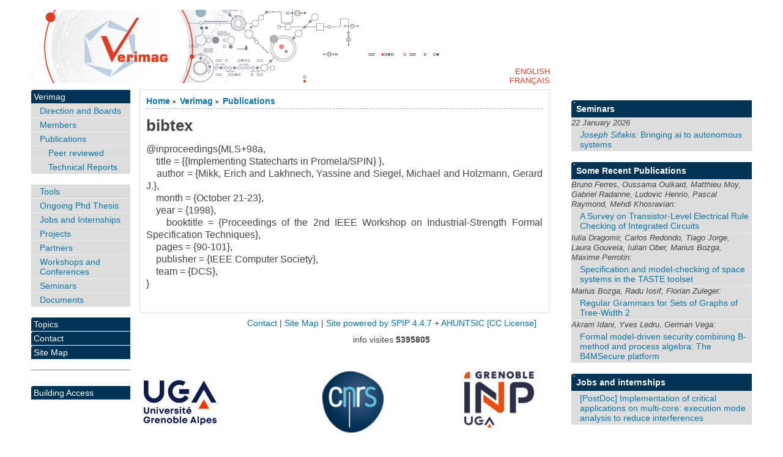

--- FILE ---
content_type: text/html; charset=utf-8
request_url: https://www-verimag.imag.fr/details.html?pub_id=StatechartsSpin&lang=en
body_size: 5086
content:

<!DOCTYPE html PUBLIC "-//W3C//DTD XHTML 1.0 Strict//EN"
        "https://www.w3.org/TR/xhtml1/DTD/xhtml1-strict.dtd">
<html xmlns="https://www.w3.org/1999/xhtml" xml:lang="en" lang="en" dir="ltr">
<head>
  <title>bibtex - [Verimag]</title>
    <!-- META DATA -->
	<meta http-equiv="Content-Type" content="text/html; charset=utf-8" />
	<meta http-equiv="Content-language" content="en" />
	<meta name="language" content="en" />
	<meta http-equiv="Content-Style-Type" content="text/css" />
	<meta http-equiv="Content-Script-Type" content="text/javascript" />
	<meta name="generator" content="SPIP 4.4.7" />
	<meta name="robots" content="index,follow" />
	<link rel="schema.DCTERMS"  href="https://purl.org/dc/terms/" />
	<link rel="schema.DC"       href="https://purl.org/dc/elements/1.1/" />

  
	<!-- META pages recapitulatives - META summary pages -->

  <meta name="keywords" content="Verimag,Topics ,Contact,Archives" />
  <meta name="description" content="The Verimag Laboratory web site" />
  <meta name="author" content="jahier" />
  <!-- META Dublin Core - voir: http://uk.dublincore.org/documents/dcq-html/  -->
  <meta name="DC.title" content="Verimag" />
  <meta name="DC.language" scheme="ISO639-1" content="en" />
  <meta name="DC.identifier" scheme="DCTERMS.URI" content="https://www-verimag.imag.fr" />
  <meta name="DC.source" scheme="DCTERMS.URI" content="https://www-verimag.imag.fr" />
  <meta name="DC.creator" content="jahier" />
  <meta name="DC.description" content="The Verimag Laboratory web site" />
  <meta name="DC.subject" content="Verimag,Topics ,Contact,Archives" />
  <meta name="DC.date" scheme="ISO8601" content="2026-01-21T21:11:39Z" />



  <link rel="shortcut icon" href="squelettes/favicon.ico?1604934085" type="image/x-icon" />

  <link rel="alternate" type="application/rss+xml" title="Subscribe to the whole site : Verimag" href="spip.php?page=backend" />    <link rel="stylesheet" href="prive/spip_style.css" type="text/css" media="all" />
	<link rel="stylesheet" href="squelettes/spip_formulaires.css" type="text/css" media="projection, screen, tv" />
	<link rel="stylesheet" href="plugins/auto/ahuntsic/styles/base.css" type="text/css" media="projection, screen, tv" />
	<link rel="stylesheet" href="plugins/auto/ahuntsic/styles/alter.css" type="text/css" media="projection, screen, tv" />
	
	<link rel="stylesheet" href="squelettes/styles/perso.css" type="text/css" media="projection, screen, tv" />
	
	<link rel="stylesheet" href="https://www-verimag.imag.fr/plugins/auto/ahuntsic/styles/print.css" type="text/css" media="print" />



<script>
var mediabox_settings={"auto_detect":true,"ns":"box","tt_img":true,"sel_g":"#documents_portfolio a[type='image\/jpeg'],#documents_portfolio a[type='image\/png'],#documents_portfolio a[type='image\/gif']","sel_c":".mediabox","str_ssStart":"Slideshow","str_ssStop":"Stop","str_cur":"{current}\/{total}","str_prev":"Previous","str_next":"Next","str_close":"Close","str_loading":"Loading\u2026","str_petc":"Press \u2019Esc\u2019 to close","str_dialTitDef":"Dialogue box","str_dialTitMed":"Media display","splash_url":"","lity":{"skin":"_simple-dark","maxWidth":"90%","maxHeight":"90%","minWidth":"400px","minHeight":"","slideshow_speed":"2500","opacite":"0.9","defaultCaptionState":"expanded"}};
</script>
<!-- insert_head_css -->
<link rel="stylesheet" href="plugins-dist/mediabox/lib/lity/lity.css?1706087220" type="text/css" media="all" />
<link rel="stylesheet" href="plugins-dist/mediabox/lity/css/lity.mediabox.css?1768209171" type="text/css" media="all" />
<link rel="stylesheet" href="plugins-dist/mediabox/lity/skins/_simple-dark/lity.css?1706087220" type="text/css" media="all" /><link rel='stylesheet' type='text/css' media='all' href='plugins-dist/porte_plume/css/barre_outils.css?1706085678' />
<link rel='stylesheet' type='text/css' media='all' href='local/cache-css/cssdyn-css_barre_outils_icones_css-35c82b40.css?1741790577' />
<script src="prive/javascript/jquery.js?1706085686" type="text/javascript"></script>

<script src="prive/javascript/jquery.form.js?1741789505" type="text/javascript"></script>

<script src="prive/javascript/jquery.autosave.js?1706085686" type="text/javascript"></script>

<script src="prive/javascript/jquery.placeholder-label.js?1604934081" type="text/javascript"></script>

<script src="prive/javascript/ajaxCallback.js?1741789505" type="text/javascript"></script>

<script src="prive/javascript/js.cookie.js?1706085686" type="text/javascript"></script>
<!-- insert_head -->
<script src="plugins-dist/mediabox/lib/lity/lity.js?1706087220" type="text/javascript"></script>
<script src="plugins-dist/mediabox/lity/js/lity.mediabox.js?1768209171" type="text/javascript"></script>
<script src="plugins-dist/mediabox/javascript/spip.mediabox.js?1768209171" type="text/javascript"></script><script type='text/javascript' src='plugins-dist/porte_plume/javascript/jquery.markitup_pour_spip.js?1706085678'></script>
<script type='text/javascript' src='plugins-dist/porte_plume/javascript/jquery.previsu_spip.js?1741789504'></script>
<script type='text/javascript' src='local/cache-js/jsdyn-javascript_porte_plume_start_js-d2680444.js?1741790577'></script>

<!-- Debut CS -->
<link rel="stylesheet" href="local/couteau-suisse/header.css" type="text/css" media="all" />
<!-- Fin CS -->


<!-- Debut CS -->
<script src="local/couteau-suisse/header.js" type="text/javascript"></script>
<!-- Fin CS -->


<script src="https://www-verimag.imag.fr/plugins/auto/ahuntsic/js/base.js"  type="text/javascript"></script>

	


<!--[if lte IE 6]>
	<style>
		#menu-rubriques a, #extra a { height: 1em; }
		#menu-rubriques li, #extra li { height: 1em; float: left; clear: both;width: 100%; }
	</style>
<![endif]-->

<!--[if IE]>
	<style>
		body * {zoom:1}
		#menu-principal *,
		#bloc-contenu * {zoom: 0}
		#menu-rubriques li { clear: none;}
	</style>
<![endif]-->  
</head>
<body dir="ltr" class="en article sect1 rub1 rub9 art240">
<div id="page" class="article art240">
<!-- *****************************************************************
  Bandeau, titre du site et menu langue
  Header and main menu (top and right) 
    ************************************************************* -->
  
<!-- L'entete du site -->
<div id="entete">
	<a href="https://www-verimag.imag.fr?lang=en"
           title="Home : Verimag"
           class="nom-site">



 

</a>

  
</div><!-- entete -->


<!-- *****************************************************************
  Contenu principal (centre)
  Main content (center) 
    ************************************************************* -->

    <div id="bloc-contenu">
      <div class="article-info-rubrique">
        <h5>
        <a href="https://www-verimag.imag.fr" title="Home : Verimag">Home</a>
        
            
              <b class='separateur'>&gt;</b> 
              <a href="https://www-verimag.imag.fr/-Verimag,1-.html?lang=en">Verimag</a>
            
              <b class='separateur'>&gt;</b> 
              <a href="https://www-verimag.imag.fr/-Publications-.html?lang=en">Publications</a>
            
        </h5>

        
        <div class="ligne-debut"></div><!-- ligne-debut -->
      </div><!-- article-info-rubrique -->
      
      <div class="cartouche">
      
      
      <h1                                         class="crayon article-titre-240 titre-article">bibtex</h1>
      <ul>
  

  









 
    




</ul>
        
            
  
      </div><!-- cartouche -->

<!-- On vérifie que le champ sous-titre est renseigné pour les articles de types projets -->


    
    <div style="text-align:justify" class="crayon article-texte-240 texte"><p>@inproceedings{MLS+98a, <br />

&nbsp;&nbsp;&nbsp; title = {{Implementing Statecharts in Promela/SPIN} }, <br />

&nbsp;&nbsp;&nbsp; author = {Mikk, Erich and Lakhnech, Yassine and Siegel, Michael and Holzmann, Gerard J.},<br/>


&nbsp;&nbsp;&nbsp; month = {October 21-23},<br/>
&nbsp;&nbsp;&nbsp; year = {1998},<br/>


&nbsp;&nbsp;&nbsp; booktitle = {Proceedings of the 2nd IEEE Workshop on Industrial-Strength Formal Specification Techniques},<br/>


















&nbsp;&nbsp;&nbsp; pages = {90-101},<br/>
&nbsp;&nbsp;&nbsp; publisher = {IEEE Computer Society},<br/>




&nbsp;&nbsp;&nbsp; team = {DCS},<br/>










}

<p>

</p></p></div>
    
    
    
    <br class="nettoyeur" />


    




  </div><!-- bloc-contenu -->
  
<!-- *****************************************************************
  Menus contextuels (droite)
  Contextual menus (right) 
    ************************************************************* -->



<div id="navigation"  >
    <h2 class="structure">Browsing</h2>




<div class="menu" id="menu-rubriques">





























   
        
   
        
   








<h3 class="structure">Sections </h3>

<ul> 
  
  <li>
      <a class="lien"
      href="-Verimag,1-.html?lang=en"
      >Verimag</a>
      
      <ul>

	 

	


            
	    
	    	<li>   

	    <a class="lien"
	    href="-Direction-et-Responsables-.html?lang=en"
	    title="Direction and Boards">
	    Direction and Boards
	    </a>
	    
      
      

      
      
      
	</li>
	    

	    
	     
	    
	
	     

	


            
	    
	    	<li>   

	    <a class="lien"
	    href="-Members-.html?lang=en"
	    title="Lab. members">
	    Members
	    </a>
	    
      
      

      
      
      
	</li>
	    

	    
	     
	    
	
	     

	


            
	    
	    	<li>   

	    <a class="lien"
	    href="-Publications-.html?lang=en"
	    title="Verimag Publications">
	    Publications
	    </a>
	    
      <ul>

	 

	


            
	    
	    	<li>   

	    <a class="lien"
	    href="-Peer-reviewed-80-.html?lang=en"
	    title="Peer reviewed Verimag publications">
	    Peer reviewed
	    </a>
	    
      
      

      
      
      
	</li>
	    

	    
	     
	    
	
	<li> 
	    <a class="lien article"
	    href="Rapports-Techniques,28.html?lang=en"
	    title="Verimag Technical reports">  Technical Reports </a> 
	</li>
	    
	    
	    
      </ul>
      
	</li>
	    

	    
	     
	    
	
	     

	


            
	    
	    	<li>   

	    <a class="lien"
	    href="-Tools-.html?lang=en"
	    >
	    Tools
	    </a>
	    
      
      

      
      
      
	</li>
	    

	    
	     
	    
	
	     

	


            
	    
	    	<li>   

	    <a class="lien"
	    href="-Ongoing-Phd-Thesis-.html?lang=en"
	    title="Here are a brief description of the&nbsp;(…)">
	    Ongoing Phd Thesis
	    </a>
	    
      
      

      
      
      
	</li>
	    

	    
	     
	    
	
	     

	


            
	    
	    	<li>   

	    <a class="lien"
	    href="-Verimag-Jobs-and-Internships-.html?lang=en"
	    >
	    Jobs and Internships
	    </a>
	    
      
      

      
      
      
	</li>
	    

	    
	     
	    
	
	     

	


            
	    
	    	<li>   

	    <a class="lien"
	    href="-Projects-.html?lang=en"
	    title="Verimag is or has been involved in&nbsp;(…)">
	    Projects
	    </a>
	    
      
      

      
      
      
	</li>
	    

	    
	     
	    
	
	     

	


            
	    
	    	<li>   

	    <a class="lien"
	    href="-Partenaires-169-.html?lang=en"
	    title="Laboratory partners">
	    Partners
	    </a>
	    
      
      

      
      
      
	</li>
	    

	    
	     
	    
	
	     

	


            
	    
	    	<li>   

	    <a class="lien"
	    href="-Workshops-and-Conferences-.html?lang=en"
	    title="Workshops and Conferences organized&nbsp;(…)">
	    Workshops and Conferences
	    </a>
	    
      
      

      
      
      
	</li>
	    

	    
	     
	    
	
	     

	


            
	    
	    	<li>   

	    <a class="lien"
	    href="-Seminars-.html?lang=en"
	    title="Seminars">
	    Seminars
	    </a>
	    
      
      

      
      
      
	</li>
	    

	    
	     
	    
	
	     

	


            
	    
	    	<li>   

	    <a class="lien"
	    href="-Documents-.html?lang=en"
	    >
	    Documents
	    </a>
	    
      
      

      
      
      
	</li>
	    

	    
	     
	    
	
	     

	


            
	       
	    
	    

	    
	     
	    
	
	     

	


            
	       
	    
	    

	    
	     
	    
	
	     

	


            
	       
	    
	    

	    
	     
	    
	
	     

	


            
	       
	    
	    

	    
	     
	    
	
	    
	    
      </ul>
      
  </li>
      
  <li>
      <a class="lien"
      href="-Topics-.html?lang=en"
      >Topics </a>
      
      
      

      
      
      
  </li>
      
  <li>
      <a class="lien"
      href="-Dissemination-.html?lang=en"
      title="Contact">Contact</a>
      
      
      

      
      
      
  </li>
      
      
 <li>
     <a href="spip.php?page=plan&amp;lang=en"
     title="Site Map" accesskey="3">Site Map
     </a>
 </li>
</ul>




   







<hr/><br/>	 
		<ul>
		<li>  <a  href="https://batiment.imag.fr/public/plan/">  Building
                Access </a> </li>
                
		</ul>




</div>

</div>


    <div id="encart"> 
<!-- News -->
    <div class="menu">
    <h2 class="structure">News </h2>
      <ul>
	
      
      </ul>

      

            
      


  <h2 class="structure">Seminars </h2>
  <ul>
    <li><b><a href="https://www-verimag.imag.fr/Seminars.html?lang=en">Seminars  </a></b>
      <ul>
	 
          <li><span>22 January 2026 <!--  --> <!-- Sifakis --> <!-- Joseph -->
	      </span>
            <a href="https://www-verimag.imag.fr/Details-sur-le-seminaire.html?lang=en&amp;sem_id=984"
               title="Bringing AI to Autonomous Systems">
              <i>Joseph Sifakis:</i>
	      Bringing ai to autonomous systems
	      
               </a>
</li>


</ul> </li>
</ul>


</div><!-- menu --><!-- Breves --><!-- Sur le Web -->

<div class="menu">
  <h2 class="structure">
<a href="by-year.html?lang=en">
New publications   </a></h2>
<ul>


 <li> <b> <a href="http://www-verimag.imag.fr/Publications.html?lang=en"> Some Recent Publications   

     <!-- pacs --> 
   
           
     





     <!-- etics --> 
     
           
     

           
     <!-- shared --> 
     
           
     

           
     <!-- fp --> 
     
           
     

           
     <!-- mohytos --> 
     
           
     

   


    

   

      

   </b></a><ul>
	
    <li><span> Bruno Ferres, Oussama Oulkaid, Matthieu Moy, Gabriel Radanne, Ludovic Henrio, Pascal Raymond, Mehdi Khosravian:</span>
	    <a id="pub_" title="bibtex"
	    href='details.html?pub_id=ferres-todaes-2025&amp;lang=en'>
	    A Survey on Transistor-Level Electrical Rule Checking of Integrated Circuits</a> 
	</li>
        
    <li><span> Iulia Dragomir, Carlos Redondo, Tiago Jorge, Laura Gouveia, Iulian Ober, Marius Bozga, Maxime Perrotin:</span>
	    <a id="pub_" title="bibtex"
	    href='details.html?pub_id=DragomirRJGOBP25&amp;lang=en'>
	    Specification and model-checking of space systems in the TASTE toolset</a> 
	</li>
        
    <li><span> Marius Bozga, Radu Iosif, Florian Zuleger:</span>
	    <a id="pub_" title="bibtex"
	    href='details.html?pub_id=DBLP:conf/lics/BozgaIZ25&amp;lang=en'>
	    Regular Grammars for Sets of Graphs of Tree-Width 2</a> 
	</li>
        
    <li><span> Akram Idani, Yves Ledru, German Vega:</span>
	    <a id="pub_" title="bibtex"
	    href='details.html?pub_id=SSEIdani2025&amp;lang=en'>
	    Formal model-driven security combining B-method and process algebra: The B4MSecure platform</a> 
	</li>
        


        
    
	    
      </ul>
       </li>
      </ul>

      </div>


<div class="menu">
  <h2 class="structure">
     
 
       

   

<a href="Jobs-and-training-courses.html?lang=en">
Jobs and internships  </a></h2>
<ul><li><b> <a href="Jobs-and-training-courses.html?lang=en">Jobs and internships  
 </b></a><ul>
<li>  <a href="PostDoc-Implementation-of-critical.html?lang=en">[PostDoc] Implementation of critical applications on multi-core: execution mode analysis to reduce interferences</a> </li>



<!-- fp --> 

           




<!-- mohytos --> 

           




<!-- shared --> 

           




<!-- pacs --> 

           




<!-- etics -->






        

     </ul>
 </li>
</ul>
</div>
</div>







<div id="bas">
  	<a href="mailto:verimag-webmaster@univ-grenoble-alpes.fr" title="Contact">Contact</a> | 
	<a href="spip.php?page=plan&amp;lang=en" title="Site Map">Site Map</a> |
	
		<a href="http://www.spip.net" title="Site powered by SPIP 4.4.7"> Site powered by SPIP 4.4.7</a> + 
		<a href="http://edu.ca.edu/rubrique43.html" title="template AHUNTSIC - 3.1.0">AHUNTSIC</a>

<a rel="license" href="http://creativecommons.org/licenses/by-sa/3.0/deed.en" accesskey="8">
[CC License] </a> 


<p>
<span style="white-space: nowrap;">

  info visites <strong>5395805</strong> </span>
</p>

<div id="logos">
<table style="background-color:#FFFFFF;"  cellspacing="5" cellpadding="0"  width="78%">
 <tr>
   
  <td align="left"> 
   <a href="https://www.univ-grenoble-alpes.fr/">
    <img src="/IMG/logo_UGA.jpg" alt="UGA" height=100 />
   </a>
  </td> 
   <td valign="bottom" align="center">
   <a href="https://www.cnrs.fr/">
    <img src="/IMG/logo_cnrs-80-fil.jpg" alt="CNRS" height=100 />
   </a>
  </td> 
  <td valign="bottom" align="right">
   <a href="https://www.grenoble-inp.fr/">
    <img src="/IMG/logo_inpg.png" alt="INP Grenoble" height=100 />
   </a>
  </td> 
 </tr>
 
</table>
</div>
	
</div><!-- fin bas -->


<div id="menu-lang">

<ul id="nav-lang">
 <li><a href="details.html?pub_id=StatechartsSpin&amp;lang=en" rel="en" >English  </a></li>
 <li><a href="details.html?pub_id=StatechartsSpin&amp;lang=fr" rel="fr" >Français </a></li>
</ul>

</div>	
</div><!-- page article -->

</body>
</html>

